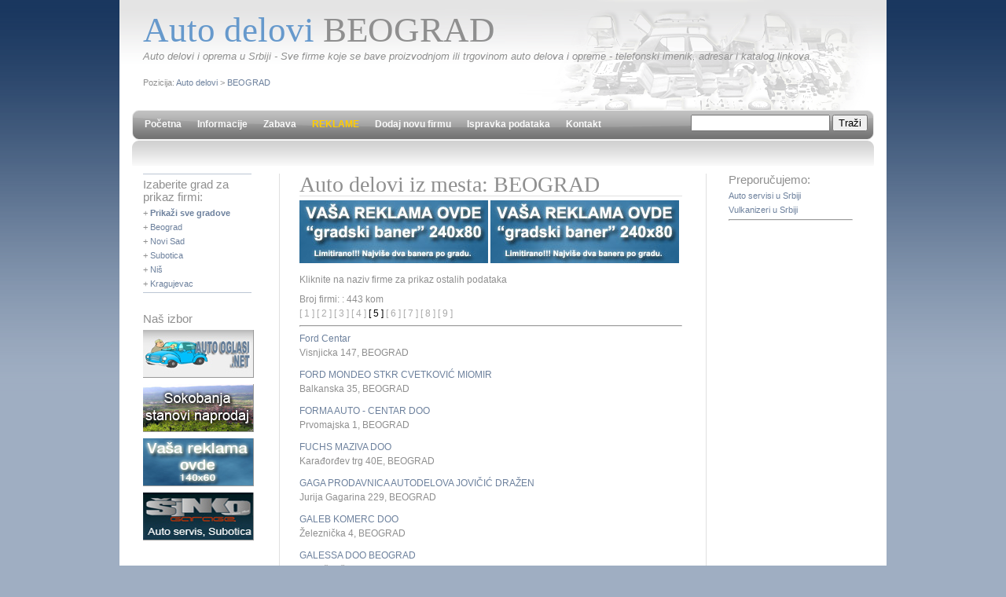

--- FILE ---
content_type: text/html; charset=UTF-8
request_url: http://autodelovi.cu.rs/beograd/5
body_size: 17524
content:
 <!DOCTYPE html PUBLIC "-//W3C//DTD XHTML 1.0 Strict//EN" "http://www.w3.org/TR/xhtml1/DTD/xhtml1-strict.dtd">
<html xmlns="http://www.w3.org/1999/xhtml" xml:lang="en" lang="en">
<head>
<title>Auto delovi BEOGRAD (Strana 5) </title>
<meta name="keywords" content="BEOGRAD, Auto delovi, srbija" />
<meta name="description" content="Auto delovi i auto oprema u Srbiji - BEOGRAD - (Strana 5)  | Auto delovi i oprema u Srbiji - Sve firme koje se bave proizvodnjom ili trgovinom auto delova i opreme - telefonski imenik, adresar i katalog linkova. (Pozicija: Auto delovi BEOGRAD) " />

<meta http-equiv="content-type" content="text/html; charset=UTF-8" />
<link href="/main.css" rel="stylesheet" type="text/css" />
<link rel="stylesheet" type="text/css" href="/anylinkcssmenu.css" />

<script type="text/javascript" src="/anylinkcssmenu.js">
/***********************************************
* AnyLink CSS Menu script v2.0- © Dynamic Drive DHTML code library (www.dynamicdrive.com)
* This notice MUST stay intact for legal use
* Visit Project Page at http://www.dynamicdrive.com/dynamicindex1/anylinkcss.htm for full source code
***********************************************/
</script>

<script type="text/javascript">

//anylinkcssmenu.init("menu_anchors_class") ////Pass in the CSS class of anchor links (that contain a sub menu)
anylinkcssmenu.init("anchorclass")
</script>
</head>
<body>
<div id="wrap">
  <div id="header">
    <div class="title_tagline"><br />
      <h1><font color="#6699CC">Auto delovi</font> BEOGRAD</h1>
      <h2>Auto delovi i oprema u Srbiji - Sve firme koje se bave proizvodnjom ili trgovinom auto delova i opreme - telefonski imenik, adresar i katalog linkova. </h2>
      <p style="margin-top:20px;">Pozicija: <a href="/">Auto delovi</a> > <a href="/beograd/">BEOGRAD</a></p>
    </div>
  </div>
  <div id="menu" style="position:relative;">
    <ul>
      <li><a href="/" >Početna</a></li>
      <li><a href="javascript:void()" class="anchorclass" rel="submenu1">Informacije</a></li>
      <div id="submenu1" class="anylinkcss">
         <ul>
  <li><a href="/vesti">Vesti</a></li>
 </ul>
      </div>
      <li><a href="javascript:void();" class="anchorclass" rel="submenu2" >Zabava</a></li>
      <div id="submenu2" class="anylinkcss">
        <ul>
          <li><a href="/vicevi">Vicevi</a></li>
          <li><a href="/igrice">Igrice</a></li>
        </ul>
      </div>
      <li><a href="/reklame" style="color:#FC0">REKLAME</a></li>
      <li><a href="/dodajnovi">Dodaj novu firmu</a></li>
      <li><a href="/ispravka">Ispravka podataka</a></li>
      <li><a href="/kontakt">Kontakt</a></li>
    </ul>
    <div style="position:absolute; right:24px; top:6px;">
      <form id="form1" action="/search" method="get" style="margin:0; padding:0;" >
        <input type="text" name="q" />
        <input type="submit" value="Traži" />
      </form>
    </div>
  </div>
  <div id="content">
    <div class="submenu_a">
      <div class="square">
        <h4>Izaberite grad za prikaz firmi:</h4>
        <p>+ <a href="/svigradovi"><strong>Prikaži sve gradove</strong></a></p>
        <p>+ <a href="/beograd/">Beograd</a></p>
        <p>+ <a href="/novi-sad/">Novi Sad</a></p>
        <p>+ <a href="/subotica/">Subotica</a></p>
        <p>+ <a href="/nis/">Niš</a></p>
        <p>+ <a href="/kragujevac/">Kragujevac</a>      </p>
      </div>
      <h4>Naš izbor</h4>
      <div class="baneri">
 <p><a href="http://autooglasi.net/" target="_blank" title="Auto Oglasi" ><img src="/datasve/banners/glavni/autooglasi_net.jpg" alt="Auto Oglasi" width="140" height="60" /></a></p>  <p><a href="http://www.nekretninesokobanja.com" target="_blank" title="Nekretnine Sokobanja - stanovi naprodaj" ><img src="/datasve/banners/glavni/nekretnine_sokobanja.jpg" alt="Nekretnine Sokobanja - stanovi naprodaj" width="140" height="60" /></a></p>  <p><a href="http://cu.rs/reklamiranje.php" target="_blank" title="Reklamiranje" ><img src="/datasve/banners/glavni/baner140x60.jpg" alt="Reklamiranje" width="140" height="60" /></a></p>  <p><a href="http://www.sinko-garage.com" target="_blank" title="Šinko auto oprema - muzika, alarmi, xenon" ><img src="/datasve/banners/glavni/sinko.jpg" alt="Šinko auto oprema - muzika, alarmi, xenon" width="140" height="60" /></a></p>       </div>
    </div>
    <div class="right_wrap">
      <div class="content_middle">
<h3 style="text-align:left">Auto delovi iz mesta: BEOGRAD</h3>

<a href="http://cu.rs/reklamiranje.php" target="_blank" title="Reklamiranje - Gradski baner vidljiv na svim stranicama vezanim za izabrani grad - napr. u ovom slučaju BEOGRAD"><img src="/imgs/gradski_baner.jpg" border="0"></a> <a href="http://cu.rs/reklamiranje.php" target="_blank" title="Reklamiranje - Gradski baner vidljiv na svim stranicama vezanim za izabrani grad - napr. u ovom slučaju BEOGRAD"><img src="/imgs/gradski_baner.jpg" border="0"></a> 
<p>Kliknite na naziv firme za prikaz ostalih podataka</p>

<p>Broj firmi: : 443 kom</p><a href="/beograd/" style="color:#AAA">[ 1 ]</a> <a href="/beograd/2" style="color:#AAA">[ 2 ]</a> <a href="/beograd/3" style="color:#AAA">[ 3 ]</a> <a href="/beograd/4" style="color:#AAA">[ 4 ]</a> <a href="/beograd/5" style="color:#000">[ 5 ]</a> <a href="/beograd/6" style="color:#AAA">[ 6 ]</a> <a href="/beograd/7" style="color:#AAA">[ 7 ]</a> <a href="/beograd/8" style="color:#AAA">[ 8 ]</a> <a href="/beograd/9" style="color:#AAA">[ 9 ]</a>  <hr> 


					 <div><a href="/beograd/ford-centar/" >Ford Centar</a>
					 <p style="margin:0 0 10px 0;">Visnjicka 147, BEOGRAD</p>
					 </div>
					 <div><a href="/beograd/ford-mondeo-stkr-cvetkovic-miomir/" >FORD MONDEO STKR CVETKOVIĆ MIOMIR</a>
					 <p style="margin:0 0 10px 0;">Balkanska 35, BEOGRAD</p>
					 </div>
					 <div><a href="/beograd/forma-auto-centar-doo/" >FORMA AUTO - CENTAR DOO</a>
					 <p style="margin:0 0 10px 0;">Prvomajska 1, BEOGRAD</p>
					 </div>
					 <div><a href="/beograd/fuchs-maziva-doo/" >FUCHS MAZIVA DOO</a>
					 <p style="margin:0 0 10px 0;">Karađorđev trg 40E, BEOGRAD</p>
					 </div>
					 <div><a href="/beograd/gaga-prodavnica-autodelova-jovicic-drazen/" >GAGA PRODAVNICA AUTODELOVA JOVIČIĆ DRAŽEN</a>
					 <p style="margin:0 0 10px 0;">Jurija Gagarina 229, BEOGRAD</p>
					 </div>
					 <div><a href="/beograd/galeb-komerc-doo/" >GALEB KOMERC DOO</a>
					 <p style="margin:0 0 10px 0;">Železnička 4, BEOGRAD</p>
					 </div>
					 <div><a href="/beograd/galessa-doo-beograd/" >GALESSA DOO BEOGRAD</a>
					 <p style="margin:0 0 10px 0;">Antifašističke borbe 29, BEOGRAD</p>
					 </div>
					 <div><a href="/beograd/galija-nautika/" >GALIJA NAUTIKA</a>
					 <p style="margin:0 0 10px 0;">Ada Ciganlija 7, BEOGRAD</p>
					 </div>
					 <div><a href="/beograd/gemex-pp/" >GEMEX PP</a>
					 <p style="margin:0 0 10px 0;">Zrenjaninski put 103B, BEOGRAD</p>
					 </div>
					 <div><a href="/beograd/glass-service-doo/" >GLASS SERVICE DOO</a>
					 <p style="margin:0 0 10px 0;">Preševska 33, BEOGRAD</p>
					 </div>
					 <div><a href="/beograd/glavasevic-preduzece-za-trgovinu-doo-beograd/" >GLAVAŠEVIĆ PREDUZEĆE ZA TRGOVINU DOO BEOGRAD</a>
					 <p style="margin:0 0 10px 0;">Gavrila Principa 12, BEOGRAD</p>
					 </div>
					 <div><a href="/beograd/gledja-no-1-trgovinsko-preduzece/" >GLEĐA NO 1 TRGOVINSKO PREDUZEĆE</a>
					 <p style="margin:0 0 10px 0;">Tošin bunar 162, BEOGRAD</p>
					 </div>
					 <div><a href="/beograd/golas-doo-beograd/" >GOLAŠ DOO BEOGRAD</a>
					 <p style="margin:0 0 10px 0;">Sutjeska ulica 1. 1d, BEOGRAD</p>
					 </div>
					 <div><a href="/beograd/golf-commerce-pp-za-promet-roba-i-usluga/" >GOLF COMMERCE PP ZA PROMET ROBA I USLUGA</a>
					 <p style="margin:0 0 10px 0;">Internacionalnih brigada 22, BEOGRAD</p>
					 </div>
					 <div><a href="/beograd/gomikom-preduzece-za-trgovinu-i-usluge/" >GOMIKOM PREDUZEĆE ZA TRGOVINU I USLUGE</a>
					 <p style="margin:0 0 10px 0;">Partizanske vode 10b, BEOGRAD</p>
					 </div>
					 <div><a href="/beograd/gram-co-beograd/" >GRAM CO BEOGRAD</a>
					 <p style="margin:0 0 10px 0;">Beogradskog bataljona 10, BEOGRAD</p>
					 </div>
					 <div><a href="/beograd/guevara-doo-beograd/" >GUEVARA DOO BEOGRAD</a>
					 <p style="margin:0 0 10px 0;">Bulevar Zorana Đinđića 101, BEOGRAD</p>
					 </div>
					 <div><a href="/beograd/gumaplast-szr-za-proizvodnju-semeringa/" >GUMAPLAST SZR ZA PROIZVODNJU SEMERINGA</a>
					 <p style="margin:0 0 10px 0;">Savska 33, BEOGRAD</p>
					 </div>
					 <div><a href="/beograd/handler-west-doo-beograd-cukarica/" >HANDLER WEST DOO BEOGRAD-ČUKARICA</a>
					 <p style="margin:0 0 10px 0;">Kosmajska 19 b, BEOGRAD</p>
					 </div>
					 <div><a href="/beograd/hempro-ad/" >HEMPRO AD</a>
					 <p style="margin:0 0 10px 0;">Svetog Save 43, BEOGRAD</p>
					 </div>
					 <div><a href="/beograd/hidraulik-samostalna-zanatska-mehanicarsko-masinobravarska-radnja-aleksandra-prlincevic/" >HIDRAULIK SAMOSTALNA ZANATSKA MEHANIČARSKO MAŠINOBRAVARSKA RADNJA ALEKSANDRA PRLINČEVIĆ</a>
					 <p style="margin:0 0 10px 0;">Dečanska 21, BEOGRAD</p>
					 </div>
					 <div><a href="/beograd/hot-ragip-auto-otpad/" >HOT RAGIP AUTO OTPAD</a>
					 <p style="margin:0 0 10px 0;">Zrenjaninski put 153B, BEOGRAD</p>
					 </div>
					 <div><a href="/beograd/ibi-autotrade-str/" >IBI AUTOTRADE STR</a>
					 <p style="margin:0 0 10px 0;">Burgerovih 14A, BEOGRAD</p>
					 </div>
					 <div><a href="/beograd/ici-doo-beograd/" >ICI DOO BEOGRAD</a>
					 <p style="margin:0 0 10px 0;">Bulevar Mihajla Pupina 119, BEOGRAD</p>
					 </div>
					 <div><a href="/beograd/icons-doo-beograd/" >ICONS DOO BEOGRAD</a>
					 <p style="margin:0 0 10px 0;">Pop Lukina 1, BEOGRAD</p>
					 </div>
					 <div><a href="/beograd/ikaterm-drustveno-preduzece-za-proizvodnju-hladnjaka-i-grejaca-beograd-zemun/" >IKATERM DRUŠTVENO PREDUZEĆE ZA PROIZVODNJU HLADNJAKA I GREJAČA BEOGRAD-ZEMUN</a>
					 <p style="margin:0 0 10px 0;">Batajnički drum 5, BEOGRAD</p>
					 </div>
					 <div><a href="/beograd/ilic-pp-beograd/" >ILIĆ PP BEOGRAD</a>
					 <p style="margin:0 0 10px 0;">Jovanke Radaković 25C, BEOGRAD</p>
					 </div>
					 <div><a href="/beograd/in-ex-doo/" >IN EX DOO</a>
					 <p style="margin:0 0 10px 0;">Kumodraška 140, BEOGRAD</p>
					 </div>
					 <div><a href="/beograd/inter-auto-promet-transport-i-usluge/" >INTER AUTO PROMET TRANSPORT I USLUGE</a>
					 <p style="margin:0 0 10px 0;">Milana Rakića 96, BEOGRAD</p>
					 </div>
					 <div><a href="/beograd/inter-mob-doo/" >INTER MOB DOO</a>
					 <p style="margin:0 0 10px 0;">Ustanička 194, BEOGRAD</p>
					 </div>
					 <div><a href="/beograd/inter-style-company-doo/" >INTER STYLE COMPANY DOO</a>
					 <p style="margin:0 0 10px 0;">Pilota Mihaila Petrovića 72, BEOGRAD</p>
					 </div>
					 <div><a href="/beograd/interpromet-unutrasnja-trgovina-dp/" >INTERPROMET UNUTRAŠNJA TRGOVINA DP</a>
					 <p style="margin:0 0 10px 0;">Save Maškovića 3, BEOGRAD</p>
					 </div>
					 <div><a href="/beograd/invest-komerc/" >INVEST KOMERC</a>
					 <p style="margin:0 0 10px 0;">Braće Škerovića 23, BEOGRAD</p>
					 </div>
					 <div><a href="/beograd/irkom-doo-za-proizvodnju-trgovinu-i-transport-kosjeric/" >IRKOM DOO ZA PROIZVODNJU TRGOVINU I TRANSPORT KOSJERIĆ</a>
					 <p style="margin:0 0 10px 0;">Karađorđeva 43, BEOGRAD</p>
					 </div>
					 <div><a href="/beograd/iveco-simpex-doo-bgd/" >IVECO SIMPEX DOO BGD</a>
					 <p style="margin:0 0 10px 0;">Cara Nikolaja II 49, BEOGRAD</p>
					 </div>
					 <div><a href="/beograd/jap-star-doo-beograd/" >JAP STAR DOO BEOGRAD</a>
					 <p style="margin:0 0 10px 0;">Jurija Gagarina 227, BEOGRAD</p>
					 </div>
					 <div><a href="/beograd/jap-sun-str-za-promet-robe-na-malo-bogunovic-dragan/" >JAP SUN STR ZA PROMET ROBE NA MALO BOGUNOVIĆ DRAGAN</a>
					 <p style="margin:0 0 10px 0;">Nebojšina 2, BEOGRAD</p>
					 </div>
					 <div><a href="/beograd/japan-autodelovi/" >JAPAN AUTODELOVI</a>
					 <p style="margin:0 0 10px 0;">Kapetan Mišina 26, BEOGRAD</p>
					 </div>
					 <div><a href="/beograd/japan-x/" >JAPAN X</a>
					 <p style="margin:0 0 10px 0;">Savska 31, BEOGRAD</p>
					 </div>
					 <div><a href="/beograd/ju-autosumadija-doo-krcevac/" >JU AUTOŠUMADIJA DOO KRĆEVAC</a>
					 <p style="margin:0 0 10px 0;">Dubljanska 40, BEOGRAD</p>
					 </div>
					 <div><a href="/beograd/junior-auto-doo/" >JUNIOR AUTO DOO</a>
					 <p style="margin:0 0 10px 0;">Dusana Vukasovica 31, BEOGRAD</p>
					 </div>
					 <div><a href="/beograd/k-e-p/" >K E P</a>
					 <p style="margin:0 0 10px 0;">Mije Kovačevića 10, BEOGRAD</p>
					 </div>
					 <div><a href="/beograd/kami-auto-str-mile-kajis/" >KAMI AUTO STR MILE KAJIŠ</a>
					 <p style="margin:0 0 10px 0;">Medakovićeva 4, BEOGRAD</p>
					 </div>
					 <div><a href="/beograd/kari-commerc-beograd/" >KARI COMMERC BEOGRAD</a>
					 <p style="margin:0 0 10px 0;">Maksima Gorkog 153, BEOGRAD</p>
					 </div>
					 <div><a href="/beograd/kelena-yu-doo-beograd/" >KELENA YU DOO BEOGRAD</a>
					 <p style="margin:0 0 10px 0;">Resavska 76, BEOGRAD</p>
					 </div>
					 <div><a href="/beograd/kemoimpex-ad/" >KEMOIMPEX AD</a>
					 <p style="margin:0 0 10px 0;">Resavska 66, BEOGRAD</p>
					 </div>
					 <div><a href="/beograd/kiler-auto-doo/" >KILER AUTO DOO</a>
					 <p style="margin:0 0 10px 0;">Tošin bunar 63b, BEOGRAD</p>
					 </div>
					 <div><a href="/beograd/kit-commerce-doo/" >KIT COMMERCE DOO</a>
					 <p style="margin:0 0 10px 0;">Dimitrija Tucovića 18, BEOGRAD</p>
					 </div>
					 <div><a href="/beograd/kms-doo/" >KMS DOO</a>
					 <p style="margin:0 0 10px 0;">Ustanička 128b, BEOGRAD</p>
					 </div>
					 <div><a href="/beograd/koala-radiators-doo/" >KOALA RADIATORS DOO</a>
					 <p style="margin:0 0 10px 0;">Todora Dukina 48a, BEOGRAD</p>
					 </div>
 <hr> <a href="/beograd/" style="color:#AAA">[ 1 ]</a> <a href="/beograd/2" style="color:#AAA">[ 2 ]</a> <a href="/beograd/3" style="color:#AAA">[ 3 ]</a> <a href="/beograd/4" style="color:#AAA">[ 4 ]</a> <a href="/beograd/5" style="color:#000">[ 5 ]</a> <a href="/beograd/6" style="color:#AAA">[ 6 ]</a> <a href="/beograd/7" style="color:#AAA">[ 7 ]</a> <a href="/beograd/8" style="color:#AAA">[ 8 ]</a> <a href="/beograd/9" style="color:#AAA">[ 9 ]</a>  <br> 
<script type="text/javascript"><!--
google_ad_client = "pub-8638189255111570";
/* 468x60, létrehozva 2010.03.07. */
google_ad_slot = "9354259596";
google_ad_width = 468;
google_ad_height = 60;
//-->
</script>
<script type="text/javascript"
src="http://pagead2.googlesyndication.com/pagead/show_ads.js">
</script>

﻿<p style="font-size:11px"><br />
</p>
      </div>
      <div class="submenu_b">
        <h4>Preporučujemo: </h4>
        <p><a title="Auto servisi" href="http://autoservisi.cu.rs/" target="_blank">Auto servisi u Srbiji</a></p>
<p><a title="Vulkanizeri" href="http://vulkanizeri.cu.rs" target="_blank">Vulkanizeri u Srbiji</a></p>
<hr />        <script type="text/javascript"><!--
google_ad_client = "pub-8638189255111570";
/* 160x600, létrehozva 2010.03.09. */
google_ad_slot = "4581473968";
google_ad_width = 160;
google_ad_height = 600;
//-->
</script>
<script type="text/javascript"
src="http://pagead2.googlesyndication.com/pagead/show_ads.js">
</script>

        <h4>Prijatelji sajta</h4>
        <ul>
          <li><a href="/linkovi">Razmena linkova</a></li>
          <li><a href="/baneri">Razmena banera</a></li>
        </ul>
        <hr />
        <h4>Poslednje izmene</h4>
        <ul>
          <li>14.01.2024., 13:27.</li>
        </ul>

      </div>
    </div>
  </div>
  <br />
  <div id="bottom">
    <div class="footer"> <a href="http://www.webharmony.biz" target="_blank"><img src="/imgs/webharmony-logo.gif" alt="" width="32" height="16" border="0" /></a> <a href="http://www.web-dizajn.eu/" target="_blank">Web dizajn</a> 2010 &copy; <a href="http://AutoDelovi.cu.rs" title="Auto delovi i auto oprema u Srbiji">Auto delovi</a> | <a href="http://www.izradasajta.net/" title="Izrada sajta" target="_blank">Izrada sajta</a>, <a href="http://www.grafickidizajn.net/" target="_blank">grafički dizajn</a> i <a href="http://www.optimizacija-sajta.com/" title="Kvalitetna SEO optimizacija sajta za Google" target="_blank">SEO optimizacija</a> G.I. - <a href="http://cu.rs/" target="_blank">Srbija Online</a> -<a href="http://www.web-dizajn.eu/web-hosting.php" title="Web hosting u Srbiji" target="_blank">web hosting</a> sistem | <a href="http://www.linkovi.in.rs/">Linkovi</a></div>
    <div style="margin:20px 30px 0 30px;"> <p>Partneri: <a title="GRT Group" href="http://www.grtgroup.net" target="_blank">GRT Group</a> | <a title="Sokobanja" href="http://www.sokobanja.com" target="_blank">Sokobanja</a> | <a title="EUtelNet - hosting i registracija domena" href="http://www.eutelnet.com" target="_blank">Eutelnet webhosting</a> | <a title="Polovni automobili - oglasi" href="http://autooglasi.net/kategorija/automobili/" target="_blank">Polovni automobili</a> | <a href="http://www.navidiku.rs/firme/auto-delovi-beograd" target="_blank">Auto delovi</a></p>    </div>
  </div>
</div>
<script type="text/javascript">
var gaJsHost = (("https:" == document.location.protocol) ? "https://ssl." : "http://www.");
document.write(unescape("%3Cscript src='" + gaJsHost + "google-analytics.com/ga.js' type='text/javascript'%3E%3C/script%3E"));
</script>
<script type="text/javascript">
try {
var pageTracker = _gat._getTracker("UA-10814732-8");
pageTracker._trackPageview();
} catch(err) {}</script></body>
</html>


--- FILE ---
content_type: text/html; charset=utf-8
request_url: https://www.google.com/recaptcha/api2/aframe
body_size: 268
content:
<!DOCTYPE HTML><html><head><meta http-equiv="content-type" content="text/html; charset=UTF-8"></head><body><script nonce="0vEU6pLCG5BGACW4xuvcQA">/** Anti-fraud and anti-abuse applications only. See google.com/recaptcha */ try{var clients={'sodar':'https://pagead2.googlesyndication.com/pagead/sodar?'};window.addEventListener("message",function(a){try{if(a.source===window.parent){var b=JSON.parse(a.data);var c=clients[b['id']];if(c){var d=document.createElement('img');d.src=c+b['params']+'&rc='+(localStorage.getItem("rc::a")?sessionStorage.getItem("rc::b"):"");window.document.body.appendChild(d);sessionStorage.setItem("rc::e",parseInt(sessionStorage.getItem("rc::e")||0)+1);localStorage.setItem("rc::h",'1768997586554');}}}catch(b){}});window.parent.postMessage("_grecaptcha_ready", "*");}catch(b){}</script></body></html>